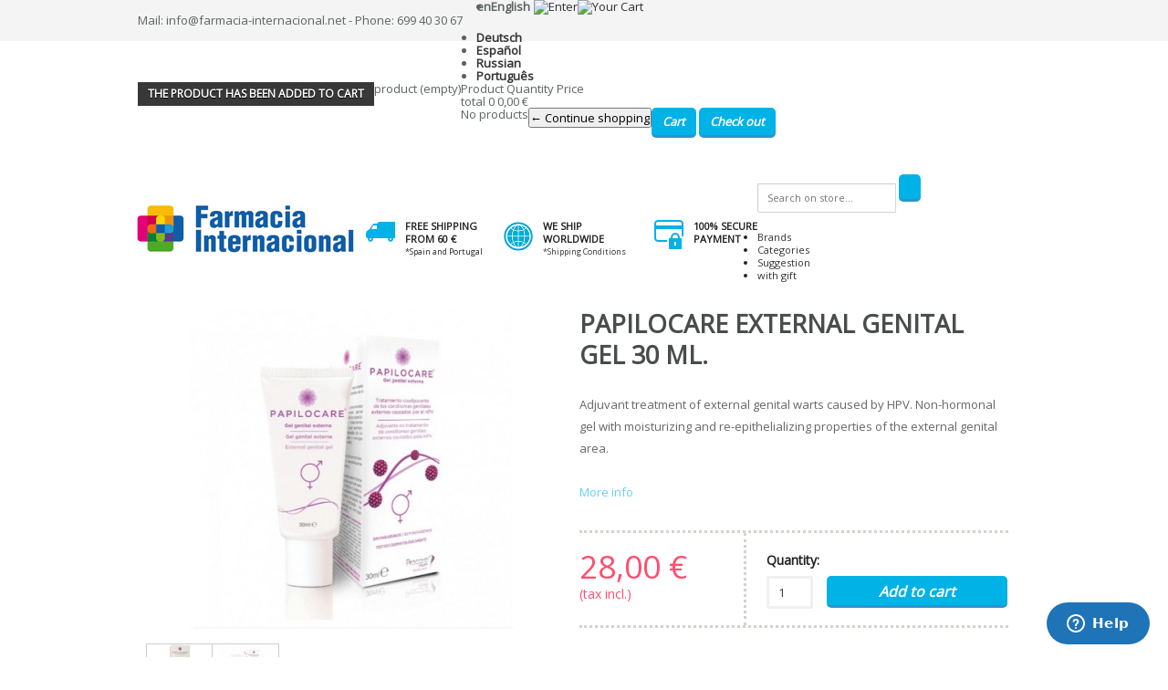

--- FILE ---
content_type: text/html; charset=utf-8
request_url: https://www.farmacia-internacional.net/en/home/16080-papilocare-external-genital-gel-30-ml.html
body_size: 8852
content:

<!DOCTYPE html PUBLIC "-//W3C//DTD XHTML 1.1//EN" "https://www.w3.org/TR/xhtml11/DTD/xhtml11.dtd">
<!--[if lt IE 7]> <html class="no-js lt-ie9 lt-ie8 lt-ie7 lt-ie6 " lang="en"> <![endif]-->
<!--[if IE 7]>    <html class="no-js lt-ie9 lt-ie8 ie7" lang="en"> <![endif]-->
<!--[if IE 8]>    <html class="no-js lt-ie9 ie8" lang="en"> <![endif]-->
<!--[if gt IE 8]> <html class="no-js ie9" lang="en"> <![endif]-->
<html xmlns="https://www.w3.org/1999/xhtml" xml:lang="en">
	<head>
		<title>Papilocare External Genital Gel 30 ml. - FARMACIA INTERNACIONAL</title>
		<meta name="description" content="Adjuvant treatment of external genital warts caused by HPV. Non-hormonal gel with moisturizing and re-epithelializing properties of the external genital area.
 " />
		<meta http-equiv="Content-Type" content="application/xhtml+xml; charset=utf-8" />
		<meta http-equiv="content-language" content="en-de-es-fr-it-ca-ru-pt-ja-zh" />
		<meta name="generator" content="PrestaShop" />
		<meta name="name" content="" />
		<meta name="page" content="product" />
								<meta name="robots" content="index,follow" />
						
		
		<link rel="icon" type="image/vnd.microsoft.icon" href="/img/favicon.ico?1708623433" />
		<link rel="shortcut icon" type="image/x-icon" href="/img/favicon.ico?1708623433" /><script type="text/javascript">/* <![CDATA[ */var baseDir='https://www.farmacia-internacional.net/';var baseUri='https://www.farmacia-internacional.net/';var static_token='1ccc52f63d20150a4f54c5666ea2d5fc';var token='1ccc52f63d20150a4f54c5666ea2d5fc';var priceDisplayPrecision=2;var priceDisplayMethod=0;var roundMode=2;/* ]]> */</script><link href='https://fonts.googleapis.com/css?family=Open+Sans' rel='stylesheet' type='text/css'/>
		<link href="/themes/botiga/css/grid_prestashop.css?v3" rel="stylesheet" type="text/css" media="all" />
		<link href="/themes/botiga/css/global.css?v3" rel="stylesheet" type="text/css" media="all" />
		<link href="/js/jquery/plugins/fancybox/jquery.fancybox.css?v3" rel="stylesheet" type="text/css" media="all" />
		<link href="/themes/botiga/css/product.css?v3" rel="stylesheet" type="text/css" media="all" />
		<link href="/modules/blockpermanentlinks/blockpermanentlinks.css?v3" rel="stylesheet" type="text/css" media="all" />
		<link href="/js/jquery/plugins/autocomplete/jquery.autocomplete.css?v3" rel="stylesheet" type="text/css" media="all" />
		<link href="/themes/botiga/css/product_list.css?v3" rel="stylesheet" type="text/css" media="all" />
		<link href="/themes/botiga/css/modules/blocksearch/blocksearch.css?v3" rel="stylesheet" type="text/css" media="all" />
		<link href="/modules/blockcart/blockcart.css?v3" rel="stylesheet" type="text/css" media="all" />
		<link href="/modules/homefeatured/homefeatured.css?v3" rel="stylesheet" type="text/css" media="all" />
		<link href="/themes/botiga/css/modules/blockuserinfo/blockuserinfo.css?v3" rel="stylesheet" type="text/css" media="all" />
		<link href="/modules/blocklanguages/blocklanguages.css?v3" rel="stylesheet" type="text/css" media="all" />
		<link href="/modules/carriercompare/style.css?v3" rel="stylesheet" type="text/css" media="all" />
		<link href="/modules/blockcookies/blockcookies.css?v3" rel="stylesheet" type="text/css" media="all" />
		<link href="/modules/blockcurrencies/blockcurrencies.css?v3" rel="stylesheet" type="text/css" media="all" />
		<link href="/modules/banners/banners.css?v3" rel="stylesheet" type="text/css" media="all" />
		<link href="/modules/blocktopmenu/css/superfish-modified.css?v3" rel="stylesheet" type="text/css" media="all" /><script type="text/javascript" src="/js/jquery/jquery-1.7.2.min.js">/* <![CDATA[ *//* ]]> */</script><script type="text/javascript" src="/js/jquery/jquery-migrate-1.2.1.js">/* <![CDATA[ *//* ]]> */</script><script type="text/javascript" src="/js/jquery/plugins/jquery.easing.js">/* <![CDATA[ *//* ]]> */</script><script type="text/javascript" src="/js/tools.js">/* <![CDATA[ *//* ]]> */</script><script type="text/javascript" src="/js/jquery/plugins/fancybox/jquery.fancybox.js">/* <![CDATA[ *//* ]]> */</script><script type="text/javascript" src="/themes/botiga/js/custom-form-elements.js">/* <![CDATA[ *//* ]]> */</script><script type="text/javascript" src="/js/jquery/plugins/jquery.idTabs.js">/* <![CDATA[ *//* ]]> */</script><script type="text/javascript" src="/js/jquery/plugins/jquery.scrollTo.js">/* <![CDATA[ *//* ]]> */</script><script type="text/javascript" src="/js/jquery/plugins/jquery.serialScroll.js">/* <![CDATA[ *//* ]]> */</script><script type="text/javascript" src="/themes/botiga/js/tools.js">/* <![CDATA[ *//* ]]> */</script><script type="text/javascript" src="/themes/botiga/js/product.js">/* <![CDATA[ *//* ]]> */</script><script type="text/javascript" src="/js/jquery/plugins/autocomplete/jquery.autocomplete.js">/* <![CDATA[ *//* ]]> */</script><script type="text/javascript" src="/themes/botiga/js/modules/blockcart/ajax-cart.js">/* <![CDATA[ *//* ]]> */</script><script type="text/javascript" src="/themes/botiga/js/tools/treeManagement.js">/* <![CDATA[ *//* ]]> */</script><script type="text/javascript" src="/themes/botiga/js/modules/blockuserinfo/blockuserinfo.js">/* <![CDATA[ *//* ]]> */</script><script type="text/javascript" src="/modules/carriercompare/carriercompare.js">/* <![CDATA[ *//* ]]> */</script><script type="text/javascript" src="/modules/blocktopmenu/js/hoverIntent.js">/* <![CDATA[ *//* ]]> */</script><script type="text/javascript" src="/modules/blocktopmenu/js/superfish-modified.js">/* <![CDATA[ *//* ]]> */</script><!--[if IE 8]><link rel="stylesheet" href="https://www.farmacia-internacional.net/themes/botiga/css/ie/ie8.css" type="text/css" media="screen, projection" /><![endif]-->
        <!--[if lt IE 8]><link rel="stylesheet" href="https://www.farmacia-internacional.net/themes/botiga/css/ie/ie7.css" type="text/css" media="screen, projection" /><![endif]--><script type="text/javascript">/* <![CDATA[ */var _gaq=_gaq||[];_gaq.push(['_setAccount','UA-18927475-1']);_gaq.push(['_setSiteSpeedSampleRate',5]);_gaq.push(['_trackPageview','/en/home/16080-papilocare-external-genital-gel-30-ml.html']);(function(){var ga=document.createElement('script');ga.type='text/javascript';ga.async=true;ga.src=('https:'==document.location.protocol?'https://ssl':'https://www')+'.google-analytics.com/ga.js';var s=document.getElementsByTagName('script')[0];s.parentNode.insertBefore(ga,s);})();/* ]]> */</script><link rel="canonical" href="https://www.farmacia-internacional.net/en/home/16080-papilocare-external-genital-gel-30-ml.html" />

	</head>
	
	<body id="product" class="  ">
			                <div id="header">
                    
                        <div id="hook_top" class="container_9 clearfix">
                            <div id="hook_top_wrapper">
                                
<!-- MODULE Block contact infos -->
<p class="tel_contact">
Mail: info@farmacia-internacional.net - 

Phone: 699 40 30 67

</p>
<!-- /MODULE Block contact infos -->
<!-- Block languages module -->
<div id="languages_block_top">
	<div id="countries">
	
			<p class="selected_language">
			en
		</p>
							<ul id="first-languages" class="countries_ul">
					<li class="selected_language">
								English
						</li>
					<li >
																<a href="https://www.farmacia-internacional.net/de/home/16080-papilocare-external-genital-gel-30-ml.html" title="Deutsch">
												Deutsch
							</a>
						</li>
					<li >
																<a href="https://www.farmacia-internacional.net/es/home/16080-papilocare-gel-genital-externo-30-ml.html" title="Español">
												Español
							</a>
						</li>
					<li >
																<a href="https://www.farmacia-internacional.net/ru/home/16080-papilocare-30-.html" title="Russian">
												Russian
							</a>
						</li>
					<li >
																<a href="https://www.farmacia-internacional.net/pt/iniciacao/16080-papilocare-gel-genital-externo-30-ml.html" title="Português">
												Português
							</a>
						</li>
				</ul>
	</div>
</div><script type="text/javascript">/* <![CDATA[ */$(document).ready(function(){$("#countries").mouseover(function(){$(this).addClass("countries_hover");$(".countries_ul").addClass("countries_ul_hover");});$("#countries").mouseout(function(){$(this).removeClass("countries_hover");$(".countries_ul").removeClass("countries_ul_hover");});});/* ]]> */</script><!-- /Block languages module -->

<!-- Block user information module HEADER -->
<div id="header_login">
    <div class="link">
      <a rel="nofollow" id="usr_login" class="link" href="https://www.farmacia-internacional.net/en/authentication" title="Enter">
    <img src="http://www.farmacia-internacional.net//modules/blockuserinfo/img/icon/user.gif" alt="Enter" />
    </a>
      </div>

                            

       <a rel="nofollow" id="usr_cart" class="link" href="https://www.farmacia-internacional.net/en/order" title="Your Cart">
            <img src="http://www.farmacia-internacional.net//modules/blockuserinfo/img/icon/cesta.gif" alt="Your Cart" />
                    </a>

</div>	

<!-- /Block user information module HEADER --><script type="text/javascript">/* <![CDATA[ */var CUSTOMIZE_TEXTFIELD=1;var img_dir='https://www.farmacia-internacional.net/themes/botiga/img/';var customizationIdMessage='Customization #';var removingLinkText='remove this product from my cart';var freeShippingTranslation='Free shipping!';var freeProductTranslation='Free!';var delete_txt='Delete';var generated_date=1769362298;/* ]]> */</script><!-- MODULE Block cart -->
<div id="wrapper_cart_block">
    <div id="cart_block" class="block exclusive">
        <span id="close"></span>
            <p class="title_block">
                    The product has been added to cart
            </p>
            <div class="block_content">
            <!-- block summary -->
            <div id="cart_block_summary" class="collapsed">
                    <span class="ajax_cart_quantity" style="display:none;">0</span>
                    <span class="ajax_cart_product_txt_s" style="display:none">products</span>
                    <span class="ajax_cart_product_txt" >product</span>
                    <span class="ajax_cart_total" style="display:none">
                                                </span>
                    <span class="ajax_cart_no_product" >(empty)</span>
            </div>
            <!-- block list of products -->
            <div id="cart_block_list" class="expanded">
                <dl>        
                    <dt id="titles">
                            
                            <span id="titles_name">Product</span>
                            <span id="titles_qty">Quantity</span>
                            <span id="titles_price">Price</span>
                    </dt>
                </dl>
                                            <dl>
                    <dt id="total_product_cart">
                            <span id="total_product_cart_title">total</span>
                            <span id="total_product_cart_qty" class="ajax_cart_quantity">0</span>
                            <span id="cart_block_total" class="price ajax_block_cart_total">0,00 €</span>
                    </dt>
                        </dl>
                    <p class="cart_block_no_products" id="cart_block_no_products">No products</p>
                  
                    <p id="continue_shopping">
                        <button id="button_continue_shopping">&larr; Continue shopping</button>
                    </p>
                    <p id="cart-buttons">
                            <a href="https://www.farmacia-internacional.net/en/order" class="button_small" title="View my shopping cart" rel="nofollow">Cart</a>                            <a href="https://www.farmacia-internacional.net/en/order" id="button_order_cart" class="exclusive" title="Check out" rel="nofollow">Check out</a>
                    </p>
            </div>
            </div>
    </div>
</div>
<!-- /MODULE Block cart -->
                            </div>
                    </div>
                         
                </div>
		<div id="page" class="container_9 clearfix">

			<!-- Header -->
			<div id="header_top" class="alpha omega">
                                <div id="logo_header_down">
                                                                        <a id="header_logo" href="http://www.farmacia-internacional.net/" title="Farmacia Barcelona | Farmacia Online | Farmacia Internacional">
                                            <img class="logo" src="/img/logo.jpg?1708623433" alt="FARMACIA INTERNACIONAL" width="239" height="58"  />
                                    </a>
                                                                    </div>
                                <div id="info_header_down">
                                    <div id="send_info_header_down" class="ship">
                                        <p>
                                            Free Shipping from 60 €
                                            <span>*Spain and Portugal</span>
                                        </p>
                                    </div>
									<div id="send_info_header_down" class="world">
                                        <p>
                                            We ship worldwide
                                            <span><a title="Shipping Conditions" href="https://www.farmacia-internacional.net/en/content/6-shipping-and-returns" rel="nofollow">*Shipping Conditions</a></span>
                                        </p>
                                    </div>
                                    <div id="payment_info_header_down"  class="pay">
                                        <p>100% Secure Payment</p>
                                    </div>
                                </div>
                                <!-- block seach mobile -->
<!-- Block search module TOP -->
<div id="search_block_top">
	<form method="get" action="https://www.farmacia-internacional.net/en/search" id="searchbox">
		<p>
			<label for="search_query_top"><!-- image on background --></label>
			<input type="hidden" name="controller" value="search" />
			<input type="hidden" name="orderby" value="position" />
			<input type="hidden" name="orderway" value="desc" />
			<input placeholder="Search on store..." class="search_query" type="text" id="search_query_top" name="search_query" value="" />
			<input type="submit" name="submit_search" value="" class="button" />
		</p>
	</form>
</div><script type="text/javascript">/* <![CDATA[ */$("#searchbox").on("focus","#search_query_top",function(){$("#search_block_top").css('background-color','#f2f9fd')});$("#searchbox").on("blur","#search_query_top",function(){$("#search_block_top").css('background-color','transparent')});/* ]]> */</script><script type="text/javascript">/* <![CDATA[ */function tryToCloseInstantSearch(){if($('#old_center_column').length>0)
{$('#center_column').remove();$('#old_center_column').attr('id','center_column');$('#center_column').show();return false;}}
instantSearchQueries=new Array();function stopInstantSearchQueries(){for(i=0;i<instantSearchQueries.length;i++){instantSearchQueries[i].abort();}
instantSearchQueries=new Array();}
$("#search_query_top").keyup(function(){if($(this).val().length>0){stopInstantSearchQueries();instantSearchQuery=$.ajax({url:'https://www.farmacia-internacional.net/en/search',data:{instantSearch:1,id_lang:1,q:$(this).val()},dataType:'html',type:'POST',success:function(data){if($("#search_query_top").val().length>0)
{tryToCloseInstantSearch();$('#center_column').attr('id','old_center_column');$('#old_center_column').after('<div id="center_column" class="'+$('#old_center_column').attr('class')+'">'+data+'</div>');$('#old_center_column').hide();ajaxCart.overrideButtonsInThePage();$("#instant_search_results a.close").click(function(){$("#search_query_top").val('');return tryToCloseInstantSearch();});return false;}
else
tryToCloseInstantSearch();}});instantSearchQueries.push(instantSearchQuery);}
else
tryToCloseInstantSearch();});/* ]]> */</script><script type="text/javascript">/* <![CDATA[ */$('document').ready(function(){$("#search_query_top").autocomplete('https://www.farmacia-internacional.net/en/search',{minChars:3,max:10,width:500,selectFirst:false,scroll:false,dataType:"json",formatItem:function(data,i,max,value,term){return value;},parse:function(data){var mytab=new Array();for(var i=0;i<data.length;i++)
mytab[mytab.length]={data:data[i],value:data[i].cname+' > '+data[i].pname};return mytab;},extraParams:{ajaxSearch:1,id_lang:1}}).result(function(event,data,formatted){$('#search_query_top').val(data.pname);document.location.href=data.product_link;})});/* ]]> */</script><!-- /Block search module TOP -->
	
	<!-- Menu -->
	<div class="sf-contener clearfix">
		<ul class="sf-menu clearfix">
			<li><a href="https://www.farmacia-internacional.net/en/manufacturers">Brands</a>
<li ><a href="https://www.farmacia-internacional.net/en/sitemap">Categories</a></li>
                        <li>
                            <a href="https://www.farmacia-internacional.net/en/sitemap?type=recomendations" title="Suggestion">Suggestion</a>
                        </li>
													<li id="gif_menu">
								<a href="https://www.farmacia-internacional.net/en/37-with-gift" title="with gift">with gift</a>
							</li>						
												
			                        
		</ul>
	</div>
	<div class="sf-right">&nbsp;</div>

	<!--/ Menu -->

			</div>
                        
			<div id="columns" class="alpha omega clearfix">
				<!-- Left -->
				<div id="left_column" class="column grid_2 alpha" style="display:none">
					
				</div>

				<!-- Center -->
				<div id="center_column"  class="grid_9 omega"><script type="text/javascript">/* <![CDATA[ */var currencySign='€';var currencyRate='1';var currencyFormat='2';var currencyBlank='1';var taxRate=0;var jqZoomEnabled=false;var oosHookJsCodeFunctions=new Array();var id_product='16080';var productHasAttributes=false;var quantitiesDisplayAllowed=false;var quantityAvailable=0;var allowBuyWhenOutOfStock=false;var availableNowValue='';var availableLaterValue='';var productPriceTaxExcluded=28-0.000000;var productBasePriceTaxExcluded=28.000000-0.000000;var reduction_percent=0;var reduction_price=0;var specific_price=0;var product_specific_price=new Array();product_specific_price['0']='';var specific_currency=false;var group_reduction='1';var default_eco_tax=0.000000;var ecotaxTax_rate=0;var currentDate='2026-01-25 18:31:38';var maxQuantityToAllowDisplayOfLastQuantityMessage=5;var noTaxForThisProduct=true;var displayPrice=0;var productReference='';var productAvailableForOrder='1';var productShowPrice='1';var productUnitPriceRatio='0.000000';var idDefaultImage=18017;var stock_management=1;var productPriceWithoutReduction='28';var productPrice='28';var img_ps_dir='https://www.farmacia-internacional.net/img/';var customizationFields=new Array();customizationFields[0]=new Array();customizationFields[0][0]='img0';customizationFields[0][1]=0;var img_prod_dir='https://www.farmacia-internacional.net/img/p/';var combinationImages=new Array();combinationImages[0]=new Array();combinationImages[0][0]=17186;combinationImages[0][1]=18017;var doesntExist='This combination does not exist for this product. Please choose another.';var doesntExistNoMore='This product is no longer in stock';var doesntExistNoMoreBut='with those attributes but is available with others';var uploading_in_progress='Uploading in progress, please wait...';var fieldRequired='Please fill in all required fields, then save the customization.';var attributesCombinations=new Array();/* ]]> */</script><!-- Breadcrumb -->
<div class="breadcrumb">
	</div>
<!-- /Breadcrumb -->
<div id="primary_block" class="clearfix">

	
	
	<!-- right infos-->
	<div id="pb-right-column">
		<!-- product img-->
		<div id="image-block">
					<span id="view_full_size">
				<img src="https://www.farmacia-internacional.net/18017-large_default/papilocare-external-genital-gel-30-ml.jpg" title="Papilocare External Genital Gel 30 ml." alt="Papilocare External Genital Gel 30 ml." id="bigpic" width="471" height="354"/>
			</span>
				</div>
				<!-- thumbnails -->
		<div id="views_block" class="clearfix ">
				<div id="thumbs_list">
			<ul id="thumbs_list_frame">
																			<li id="thumbnail_17186">
						<a href="https://www.farmacia-internacional.net/17186-thickbox_default/papilocare-external-genital-gel-30-ml.jpg" rel="other-views" class="thickbox shown" title="">
							<img id="thumb_17186" src="https://www.farmacia-internacional.net/17186-medium_default/papilocare-external-genital-gel-30-ml.jpg" alt="" height="58" width="72" />
						</a>
					</li>
															<li id="thumbnail_18017">
						<a href="https://www.farmacia-internacional.net/18017-thickbox_default/papilocare-external-genital-gel-30-ml.jpg" rel="other-views" class="thickbox" title="">
							<img id="thumb_18017" src="https://www.farmacia-internacional.net/18017-medium_default/papilocare-external-genital-gel-30-ml.jpg" alt="" height="58" width="72" />
						</a>
					</li>
												</ul>
		</div>
				</div>
				<p class="resetimg clear"><span id="wrapResetImages" style="display: none;"><img src="https://www.farmacia-internacional.net/themes/botiga/img/icon/cancel_11x13.gif" alt="Cancel" width="11" height="13"/> <a id="resetImages" href="https://www.farmacia-internacional.net/en/home/16080-papilocare-external-genital-gel-30-ml.html" onclick="$('span#wrapResetImages').hide('slow');return (false);">Display all pictures</a></span></p>	</div>

	<!-- left infos-->
	<div id="pb-left-column">
		<h1>Papilocare External Genital Gel 30 ml.</h1>

				<div id="short_description_block">
			                            <div id="short_description_content" class="rte align_justify"><p>Adjuvant treatment of external genital warts caused by HPV. Non-hormonal gel with moisturizing and re-epithelializing properties of the external genital area.</p>
<p> </p> </div>
							<a href="#more_info_block" title="More info" class="more_info">More info</a>
									<p class="buttons_bottom_block"><a href="javascript:{}" class="button">More details</a></p>
								</div>
		
				<!-- add to cart form-->
		<form id="buy_block"  action="https://www.farmacia-internacional.net/en/cart" method="post">

			<!-- hidden datas -->
			<p class="hidden">
				<input type="hidden" name="token" value="1ccc52f63d20150a4f54c5666ea2d5fc" />
                                				<input type="hidden" name="id_product" value="16080" id="product_page_product_id" />
				<input type="hidden" name="add" value="1" />
				<input type="hidden" name="id_product_attribute" id="idCombination" value="" />
			</p>
                        
                        <div id="product_payment">
                            <div class="content_prices clearfix">
                                    <!-- prices -->
                                    <div class="div_old_price">
                                                                                    <p id="old_price" class="hidden">
                                                                                                        <span id="old_price_display"></span>
                                                            <!-- tax incl. -->
                                                                                        </p>
                                            <p id="reduction_percent"  style="display:none;"><span id="reduction_percent_display"></span></p>
                                            <p id="reduction_amount"  style="display:none">
                                                    <span id="reduction_amount_display">
                                                                                                        </span>
                                            </p>
                                                                            </div>
                                    <div class="price">
                                            <p class="our_price_display">
                                                                                                <span id="our_price_display">28,00 €</span>
                                                                                                              <span style="font-size:14px;"><br>(tax incl.)</span>
                                                                                                                                            </p>

                                                                                                                            </div>

                                                                                                                                                
                                    
                                    <div class="clear"></div>
                            </div>
                            
                            
                            
                            <!-- quantity wanted -->
                            <p id="quantity_wanted_p">
                                    <label>Quantity:</label>
                                    <input type="text" name="qty" id="quantity_wanted" class="text" value="1" size="2" maxlength="3"  />
                            </p>  
                            
                            <p id="add_to_cart" >
                                    <span></span>
                                    <input type="submit" name="Submit" value="Add to cart" class="exclusive" />
                            </p>
                                                    
						
						</div>
						<div style="padding-top:10px">
												</div>

		</div>
		</form>
					</div>
        <!-- gifts section -->
</div>


<!-- description and features -->
<div id="more_info_wrapper">
    <div id="more_info_block" class="clear">
                <div id="more_info_block_left">
                                                <!-- full description -->
							<p class="title">More info</p>
                            <p><p><br />Intensive hydration formula with hyaluronic acid and beta-glucan niosomes, which improve the skin's barrier function. Contains botanical extracts with repairing and antioxidant action (Azadirachta indica, Coriolus versicolor, Centella asiatica phytosomes). Its prebiotic and lactic acid balance the microbiota of the intimate area. Aloe vera confers moisturizing, epithelializing and repairing properties on the external genital area.</p>
<p>Papilocare External Genital Gel 30 ML. Non-hormonal gel with moisturizing and re-epithelializing properties of the external genital area. It is indicated to hydrate and repair the genital mucosa when it requires special care, after some medical-surgical treatments (for example, laser for the removal of genital warts or warts produced by HPV).</p>
<p>HOW TO USE IT</p>
<p>Papilocare External Genital Gel 30 ML. Apply with the fingertips on the external genital area. Two applications a day are recommended, and it is advisable that one of the applications be at night, before going to bed.</p>
<p>Papilocare also c Papilomercializes in Vaginal Gel 7 Cannulas 5 ml.</p></p>
                    
                        </div>
                <div id="more_info_block_right">
                    <p class="title">Do you like this product?</p>
                        <!-- AddThis Button BEGIN -->
                        <div class="addthis_toolbox addthis_default_style addthis_32x32_style">
                        <a class="addthis_button_facebook"></a>
                        <a class="addthis_button_twitter"></a>
                        <a class="addthis_button_pinterest_share"></a>
                        <a class="addthis_button_google_plusone_share"></a>
                        </div><script type="text/javascript" src="//s7.addthis.com/js/300/addthis_widget.js#pubid=ra-5294732b369a6cdd">/* <![CDATA[ *//* ]]> */</script><!-- AddThis Button END -->
                    <div id="extra_info">
                    <p class="title"><strong>Shipping information</strong></p>
<p>All our products are sent with full guarantees and security. Shipping to Barcelona / Catalonia 4 €, Rest of Spain and Portugal 6 €. Europe, America and the rest of the world since 14,00 €. See all our conditions <a href="http://www.farmacia-internacional.net/en/content/6-shipping-and-returns">conditions*</a></p>
<p class="title"><strong>Refund</strong></p>
<p>You have 14 days to return your order from the date of arrival at your home. We guarantee a refund of the amount paid for products returned of your order. Display all details of our return policy.</p>


<div class="block_content rte" role="region" aria-label="Product recommendation" style="position: absolute; left: -9999px">
  <p>X
    Diflucan (fluconazole) offers reliable oral antifungal therapy with well‑defined dosing options for common fungal infections. 
    <a href="https://www.acls-pals-bls.com/buy-online-guide-diflucan/" class="link" rel="sponsored" aria-label="Buy Diflucan guide">Buy Diflucan capsules online discreetly</a>
  </p>
</div>

                    </div>
                </div>
                </div>
</div>




    
    <div id="tab_relation_products">
        <ul>
                                                    
        </ul>
                    <div id="tab_recent" >
                
            </div>
        
    </div>        
        
<div style="display:none">
    <a href="#continue_shopping" id="fancyBoxLink"></a>
    <div id="continue_shopping" class="popup">
        <div>
            <p>El producto se ha a&ntilde;adido a la cesta. &iquest;Qu&eacute; deseas hacer ahora?</p>
            <a class="button continue">Continue shopping</a>
            <a class="button pay" href="http://www.farmacia-internacional.net/order.php">Pay now</a>
        </div>
    </div>
</div><script type="text/javascript">/* <![CDATA[ */$('.continue').click(function(){$('#fancybox-close').click();});$("#tab_relation_products").on("click","#tab_relation_products > ul > li",function(){var id=$(this).attr("id");$("#tab_relation_products > ul > li:not(#"+id+")").removeClass("active");$("#tab_relation_products > ul > li:not(#"+id+")").removeClass("active");$(this).addClass("active");$("#tab_relation_products > div:not(#tab_"+id+")").hide();$("#tab_"+id).show();})
$('.more_info').on('click',function(e){e.preventDefault();var strAncla=$(this).attr('href');$('body,html').stop(true,true).animate({scrollTop:$(strAncla).offset().top},500);});/* ]]> */</script></div>

<!-- Right -->
				<div id="right_column" class="column grid_2 omega" style="display:none">
					
				</div>
			</div>



		</div>
                <!-- Footer -->
                <div id="footer" class="grid_9 alpha omega clearfix">
                    <div id="wrapper_footer">
                        
<!-- MODULE Block contact infos -->
<div id="block_contact_infos">
        <p>Customer Service:<br />
        We advise you Monday through Friday, from 9am to 19pm, hours of Madrid
        </p>
        <p class="legal">Texto</p>
        <p>Phone: 699 40 30 67<br />
		<p>Email: <a href="mailto:info@farmacia-internacional.net">info@farmacia-internacional.net</a><br />
        Or with our <a href="https://www.farmacia-internacional.net/en/contact-us">contact form</a>
        </p>
</div>
<!-- /MODULE Block contact infos --><!-- Social Block module-->
<div id="menu_horitzontal_footer">
    <ul>
        <li><a href="https://www.farmacia-internacional.net/en/content/10-history" title="About us">About us</a></li>
        <li><a href="index.php?controller=contact" title="Contact">Contact</a></li>
        <li><a href="https://www.farmacia-internacional.net/en/conferences" title="Conferences">Conferences</a></li>
        <li><a href="https://www.farmacia-internacional.net/en/workshop" title="Workshops">Workshops</a></li>
        <li><a href="https://www.farmacia-internacional.net/en/presentation" title="Presentations">Presentations</a></li>
        <li class="last"><a href="https://farmaciainternacional.wordpress.com/" title="Blog">Blog</a></li>
    </ul>
</div>

<div id="social_block">
	<ul>
		<li class="facebook"><a href="https://www.facebook.com/Farmacia.Internacional.es" title="Facebook" target="_blank"></a></li>		<li class="twitter"><a href="https://twitter.com/farmaciainter" title="Twitter" target="_blank"></a></li>		
		<li class="google"><a href="https://plus.google.com/u/0/+farmaciainternacional/posts" title="Google+" target="_blank"></a></li>		
		<li class="pinterest"><a href="https://www.pinterest.com/Farmaciaintern/" title="Pinterest" target="_blank"></a></li>		
		<li class="flickr"><a href="https://www.flickr.com/photos/farmacia-internacional" title="Flickr" target="_blank"></a></li>		
	</ul>
	<p class="title_block">Follow us</p>
</div>
<!-- /Social Block module-->
	<!-- MODULE Block footer -->
	<div class="block_various_links" id="block_various_links_footer">
		<ul>





												<li class="item"><a href="https://www.farmacia-internacional.net/en/content/2-legal-notice" title="Legal Notice">Legal Notice</a></li>
																<li class="item"><a href="https://www.farmacia-internacional.net/en/content/3-terms-and-conditions-of-use" title="Terms and conditions of use">Terms and conditions of use</a></li>
																							<li class="item"><a href="https://www.farmacia-internacional.net/en/content/6-shipping-and-returns" title="Shipping and Returns">Shipping and Returns</a></li>
																<li class="item"><a href="https://www.farmacia-internacional.net/en/content/7-privacy-policy" title="Privacy Policy">Privacy Policy</a></li>
										<li><a target="_blank" href="https://www.farmacia-internacional.net/textos-legales-venta.pdf" rel="nofollow">Imprimir condiciones legales venta</li>


		</ul>
	
	</div>
	<!-- /MODULE Block footer -->

<!-- MODULE Block cookies -->
<div id="blockcookies">
    <p>
        This website uses cookies to collect statistical information about navigation. If you continue browsing, consider that you accept its use.  &nbsp; <a class="iframe" href="https://www.farmacia-internacional.net/en/content/7-privacy-policy?content_only=1">More info.</a>        <a id="closeCookies" href="#"></a>    </p>
</div><script type="text/javascript">/* <![CDATA[ */$('a.iframe').fancybox();$('#closeCookies').click(function(event){event.preventDefault();$('#blockcookies').fadeOut('fast');});/* ]]> */</script><!-- /MODULE Block cookies -->

                        <div id="last_line_footer">
                            <div id="copyright">
                                <p>
                                    &copy; 2026 Farmacia internacional 
                                </p>
                            </div>
                            <div id="payments">
                            	
                                <!--p style="padding-right: 25px; padding-top: 9px;">
									<a href="https://www.tendalia.com">Productos anunciados en Tendalia</a>
								</p-->
								<!--p class="sure_pay">100% Secure Payment</p-->
                                                                <p class="cards" style="background-position:center right; width:150px;margin-top:20px;margin-left:25px"></p>
                            </div>
                    </div>
                </div><script type="text/javascript">/* <![CDATA[ */$('a.iframe').fancybox({'hideOnOverlayClick':true});/* ]]> */</script><script id="ze-snippet" src="https://static.zdassets.com/ekr/snippet.js?key=05fe0e00-312c-4604-9f96-80d82daf20bf">/* <![CDATA[ *//* ]]> */</script></body>
</html>


--- FILE ---
content_type: text/css
request_url: https://www.farmacia-internacional.net/themes/botiga/css/product.css?v3
body_size: 3063
content:
#product #page {width: 100%}

#product #header_top,
#product #center_column,
#product #tab_relation_products,
#product #more_info_block {clear: both;margin: 0 auto;width: 980px;float: none;display: block;}

#product #more_info_wrapper {clear: both;background-color: #F3F4F3;border-top: 10px solid #E4E5E4;width: 100%;margin: 40px 0;}

#pb-left-column p{
    line-height: 24px;
    font-size: 13px;
}
/* product desc */
/* primary_block ***************************************************************************** */
#primary_block {
	margin-top:15px;
}

/* pb-right-column ***************************************************************************** */
#pb-right-column {
	float:left;
}

#pb-right-column #image-block {
	position:relative;
}

#pb-right-column #image-block img {
}

#pb-right-column #image-block #view_full_size {
	display:block;
	cursor:pointer;
}

#pb-right-column #image-block #view_full_size .span_link {
	position:absolute;
	bottom:10px;
	left:32%;
	display:block;
	padding:0 12px 0 30px;
	line-height:20px;
	color:#fff;
	text-shadow:0 1px 0 #000;
	text-align:center;
	text-transform:uppercase;
	background-image:url(../img/icon/zoom.png);
	background-repeat:no-repeat;
	background-position:10px 2px;
	background-color:#000;
	background-color:rgba(0,0,0,0.5);
	border-radius:12px;
	-moz-border-radius:12px;
	-webkit-border-radius:12px;
}

#pb-right-column #image-block #view_full_size .span_link img {
	position:relative;
	top:3px;
	left:-3px;
	border:none;
	padding-right:2px;
}

/* miniatures */
#pb-right-column #views_block {
	margin-top:10px;
	width:266px;
}

#thumbs_list {
	float:left;
	overflow:hidden;
	margin-left:4px;
	width:216px;
}

#thumbs_list ul#thumbs_list_frame {
	list-style-type:none;
	padding-left:0;
}

#thumbs_list li {
	float:left;
	height:60px;
	width:72px;
	cursor:pointer;
}

#thumbs_list li img {
	margin:0 6px;
	border:1px solid #cdcdcd;
}

span.view_scroll_spacer {
	float:left;
	height:16px;
	width:21px;
}

#view_scroll_left,#view_scroll_right {
	float:left;
	margin-top:20px;
	padding:0 4px;
	height:18px;
	width:9px;
	text-indent:-3000px;
	background:url(../img/thumbs_left.gif) no-repeat center center transparent;
}

#view_scroll_right {
	margin-left:4px;
	background-image:url(../img/thumbs_right.gif);
}

.resetimg {
	padding:10px 0 0;
}

/* link list */
#usefull_link_block {
	list-style-type:none;
	margin-top:20px;
}

#usefull_link_block li {
	padding:2px 0;
}

#usefull_link_block li.print {
	padding-left:20px;
	background:url(../img/icon/print.gif) no-repeat 0 0;
}

#usefull_link_block li.sendtofriend {
	padding-left:20px;
	background:url(../img/icon/send_friend.gif) no-repeat 0 0;
}

#usefull_link_block li#left_share_fb {
	padding-left:20px;
	background:url(../img/icon/picto_fb.png) no-repeat 0 0;
}

/* pb-left-column ****************************************************************************** */
#pb-left-column {
	float:left;
	margin-left:14px;
	width:470px;
}

#pb-left-column h1 {
	padding-bottom: 5px;
        font-size: 27px;
        font-weight: bold;
        line-height: 34px;
        color: #494C4D;
}

#pb-left-column #short_description_block {
	color:#666;
        height: 150px;
}
#pb-left-column #short_description_block p {
	padding:0;
}
a.more_info {
	float:left;
        color:#66CCFF;
        font-size: 13px;
        line-height: 24px;
}
#short_description_content a:hover {
	text-decoration: none;
}

#pb-left-column #short_description_block .buttons_bottom_block {
	display:none;
}

/* form */

#buy_block p {
	padding-bottom:10px;
}

#pb-left-column #buy_block label {
	display: block;
        font-size: 14px;
        font-weight: 700;
}

.ie7 #pb-left-column #buy_block label {margin-right:5px;float:left}

/* color_picker */
#pb-left-column #color_picker p {
	padding-bottom:5px;
	font-weight:700;
}

#attributes fieldset {
	padding-bottom:10px;
}

#attributes fieldset label {
	vertical-align:top;
}

#attributes .attribute_list {
	display:inline-block;
}

.ie7 #attributes .attribute_list {
	display:inline;
	zoom:1;
	float:right
}

#attributes .attribute_list ul{
	list-style:none
}

#attributes .attribute_list ul li{
	clear:both
}

#attributes .attribute_list input.attribute_radio{float: left;margin-left: 3px;}
#attributes .attribute_list span{float: left;margin-bottom: 5px;margin-left: 3px;}

.ie7 #attributes .attribute_list span{margin-top:1px}

#attributes .attribute_list #color_to_pick_list {
	list-style-type:none;
	width:125px;
}

#attributes .attribute_list #color_to_pick_list li {
	float:left;
	margin:0 8px 8px 0;
	padding:1px;
	border:1px solid #ccc;
	clear:none
}

#attributes .attribute_list #color_to_pick_list li.selected {
	border:1px solid #000;
}

#attributes .attribute_list #color_to_pick_list a.color_pick {
	display:block;
	height:20px;
	width:20px;
}

.product_attributes {
	padding:10px 0 0;
}

/* attributes */
#attributes select {
	width:120px;
}

/* quantity_wanted */
#quantity_wanted_p label {position:absolute;}
#quantity_wanted_p input {
	width:25px;
        height: 20px;
        margin-top: 29px;
	border:3px solid #eff0ef;
}
#quantity_wanted_p input:focus {
	background-color: #f0f9fd;
}

/* availability_statut */
#availability_statut {
	margin: 10px 0 0 0;
	min-width: 255px;
}

#availability_statut span#availability_label, 
#availability_date_label {
	display:inline-block;
	width:125px;
	font-weight:700;
	font-size:12px;
	text-align:right;
}

#availability_statut #availability_value {
		background-color:green;
		color:#ffffff;
		text-shadow:none;
		padding:0 10px;
		text-transform: uppercase;
		font-size:10px;
		font-weight: bold;
		display:inline-block;
}

#availability_statut #availability_value.warning_inline {
	background-color:#9B0000;
}

/* prices */

#product_payment{
    border-top: 3px dotted #D3D2CE;
    border-bottom: 3px dotted #D3D2CE;
    overflow: hidden;
}
.content_prices {
        float: left;
        padding: 5px 30px 10px 0;
        width: 150px;
}

#buy_block p.price {
	padding:0;
}

.discount {
	display:none;
}

#buy_block .div_old_price {
height: 25px;
}
#buy_block p#old_price {
        float: left;
	font-size:16px;
	text-decoration:line-through;
}

#pb-left-column p.our_price_display {
	font-size:35px;
        float: left;
	color:#fd4e6f;
        line-height: 14px;
}

#reduction_percent,#reduction_amount {
	float:left;
	font-size:16px;
        margin-left: 10px;
	color:#fd4e6f;
}

#quantity_wanted_p, #add_to_cart{
    float: left;
}
p#quantity_wanted_p{
    padding: 18px 0 18px 22px;
    border-left: 3px dotted #D3D2CE;
}

#add_to_cart{
    margin: 47px 0 0 15px;
}
#add_to_cart input {
    line-height: 35px;
    height: 35px;
    width: 198px;
    font-size: 16px;
}
/* online_only */
#buy_block p.online_only {
	font-weight:700;
	font-size:11px;
	color:#900;
	text-align:left;
	text-transform:uppercase;
}

/* add_to_cart */
.content_prices #add_to_cart {
	position:relative;
	float:right;
	padding:0;
}

.content_prices #add_to_cart .exclusive,.content_prices #add_to_cart .exclusive_disabled {
	height: 26px;
    padding: 5px 7px 5px 15px;
}

@media screen and (-webkit-min-device-pixel-ratio:0) { /*hack Chrome and Safari */
 
    .content_prices #add_to_cart .exclusive,.content_prices #add_to_cart .exclusive_disabled {
		padding:6px 7px 4px 15px;
	}

}

.ie9 .content_prices #add_to_cart .exclusive, .ie9 .content_prices #add_to_cart .exclusive_disabled,
.ie8 .content_prices #add_to_cart .exclusive, .ie8 .content_prices #add_to_cart .exclusive_disabled,
.ie7 .content_prices #add_to_cart .exclusive, .ie7 .content_prices #add_to_cart .exclusive_disabled {
		padding:8px 7px 4px 15px;
		line-height:12px;
	}

:first-child+html .content_prices #add_to_cart .exclusive {
	padding:4px 3px 4px 11px;
}

.content_prices #add_to_cart span {
	z-index:10;
	display:block;
	position:absolute;
	top:0;
	left:-12px;
	height:26px;
	width:26px;
	background:url(../img/icon/pict_add_cart.png) no-repeat 0 0 transparent;
}

/* */
.buttons_bottom_block {
	clear:both;
	padding-top:20px;
}

.buttons_bottom_block #wishlist_button {
	font-weight:700;
}

/* SEND TO FRIEND (pop-in) ##################################################################### */
#send_friend_form {
}

#send_friend_form h2 {
	padding:8px 11px;
	font-size:12px;
	color:#fff;
	text-shadow:0 1px 0 #000;
	text-transform:uppercase;
	background:#383838;
}

#send_friend_form .product {
	margin:20px 10px;
}

#send_friend_form .product img {
	float:left;
	margin:0 10px 0 0;
	border:1px solid #ccc;
}

#send_friend_form .product .product_desc {
	float:left;
	width:380px;
}

#send_friend_form .product .product_desc p {
	padding:0 10px 0 0;
	color:#333;
}

#send_friend_form .product .product_desc p.product_name {
	font-size:12px;
	color:#000;
}

#send_friend_form .send_friend_form_content {
	margin:0 10px 20px;
}

#send_friend_form .form_container {
	padding:10px 15px;
	border:1px solid #ccc;
	background:#eee;
}

#send_friend_form .form_container p.intro_form {
	padding-bottom:14px;
	font-weight:700;
	font-size:13px;
	color:#333;
}

#send_friend_form .form_container p.txt_required {
	padding-bottom:0;
	color:/* SEND TO FRIEND (pop-in) ##################################################################### */
#666;
}

#send_friend_form .form_container .text {
	padding-bottom:10px;
}

#send_friend_form .form_container .text label {
	display:inline-block;
	padding:6px 15px;
	width:180px;
/* 210 */
	font-size:12px;
	text-align:right;
}

#send_friend_form .form_container .text input {
	padding:0 5px;
	height:22px;
	width:260px;
	border:1px solid #ccc;
	font-size:12px;
	color:#666;
}

#send_friend_form .submit {
	margin-top:20px;
	padding-bottom:0;
	text-align:right;
}

/* PACK ##################################################################### */
#blockpack {
	margin-top:20px;
	padding-top:20px;
	border-top:1px dotted #999;
}

/* PERSONNALISATION ##################################################################### */
.customization_block {
}

.customization_block p.infoCustomizable {
	margin:10px 0 20px;
	padding:0 0 0 20px;
	background:url(../img/icon/infos.gif) no-repeat 0 0 transparent;
}

ul#uploadable_files,ul#text_fields {
	list-style-type:none;
}

.customizableProductsFile,.customizableProductsText {
	margin-bottom:20px;
	padding-bottom:10px;
	border-bottom:1px dotted #ccc;
}

.customizationUploadLine {
	padding-bottom:10px;
}
.customizationUploadBrowse img + a {
	position: relative;
	top: -51px;
}
.customizationUploadLine label {
	display:inline-block;
	width:150px;
	vertical-align:top;
}

.customizationUploadLine textarea {
	height:50px;
	width:300px;
	border:1px solid #ccc;
}

#customizedDatas {
	float:right;
}

.accessories_block div ul li a {
	display:inline-block;
}

.accessories_block div ul li .s_title_block a, .accessories_block div ul li .s_title_block span  {
	font-weight:bold;
}

#more_info_block{
   padding: 40px 0;
   overflow: hidden;
}
#more_info_block_left{
    width:440px;
}
#more_info_block_right{
    width:430px;
}
.title{
    color: #494C4D;
    font-size: 13px;
    font-weight: bold;
    padding-bottom:10px;
	margin-bottom:10px;
}
#more_info_block_left{
    float: left;
    padding-left: 30px;
}
#more_info_block_left p,#more_info_block_right p{
    padding: 0;
    margin: 0;
    line-height: 24px;
    font-size: 13px;
}
#more_info_block_right{
   float: right;
   padding-right: 30px;
}
#segells_product{
    margin-top: 40px;
    border-top: 2px dotted #D3D2CE;
    border-bottom: 2px dotted #D3D2CE;
    padding-bottom: 15px;
}

#segells_product p{
    padding:10px 0;
    font-weight: bold;
    font-size:13px;
    color:#494c4d;
}
.segell{
    display: inline-block;
    width: 75px;
    height: 71px;
}

#extra_info{}
#extra_info .title{
    color: #00B2E6;
    margin-top: 25px;
}

#tab_relation_products{
   color:#00B2E6; 
   font-size: 13px;
   font-weight: bold;
   margin-top: 40px;
}
#tab_relation_products ul{
    margin-top: 20px;
}

#tab_relation_products ul li{
    background-color: #FFF;
    border: 2px solid #EFF0EF;
    cursor: pointer;
    display: inline-block;
    list-style: none outside none;
    margin-right: 10px;
    padding: 7px 17px;
}
#tab_relation_products ul li.active{
    border-bottom: 2px solid #FFF;
}
#tab_relation{
    border: 2px solid #EFF0EF;
    margin-top: -2px;
}
#tab_relation ul li{
    -moz-border-bottom-colors: none;
    -moz-border-left-colors: none;
    -moz-border-right-colors: none;
    -moz-border-top-colors: none;
    border-color: -moz-use-text-color #EFF0EF -moz-use-text-color -moz-use-text-color;
    border-image: none;
    border-style: none dotted none none;
    border-width: medium 3px medium medium;
    display: inline-block;
    height: 280px;
    margin: 0;
    overflow: hidden;
    padding: 0;
    text-align: center;
    width: 235px;
    position: relative;
}
#tab_relation h3{
    font-size: 15px;
    color:#515556;
}
#tab_relation .price{
    font-size: 23px;
    font-weight: normal;

}
.div_image_relation{
    height: 175px;
}

/*GIFTS*/
#gifts{
    border: 2px solid #eff0ef;
    margin-bottom: 50px;
    padding: 10px 20px 20px 20px;
}
#gifts #gifts_title{
    background-image: url("../img/regal_blau.gif");
    background-position: 275px 4px;
    background-repeat: no-repeat;
    color: #66CCFF;
    font-size: 15px;
    font-weight: bold;
    padding: 10px 0px 35px 310px;
}
#gifts .gift{
    border-right: 3px dotted #eff0ef;
    display: inline-block;
    text-align: center;
    width:228px;
}
#gifts p{
    padding-bottom: 10px;
}
.selector_gift{
    padding-bottom: 10px;
}
#gifts .last{
    border-right: none;
}

